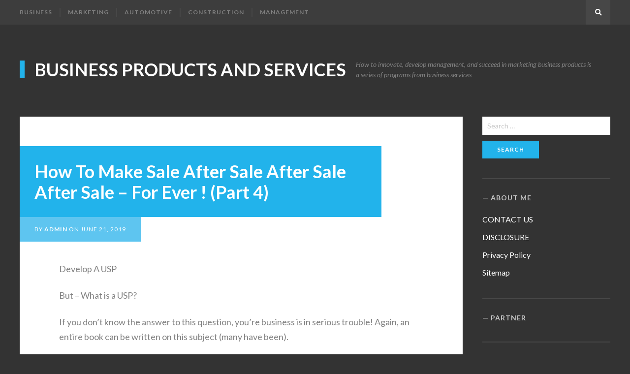

--- FILE ---
content_type: text/html; charset=UTF-8
request_url: https://www.nikeblazer.fr/how-to-make-sale-after-sale-after-sale-after-sale-for-ever-part-4/
body_size: 7908
content:
<!DOCTYPE html>
<html lang="en-US">
<head>
<meta charset="UTF-8">
<meta name="viewport" content="width=device-width, initial-scale=1">
<link rel="profile" href="https://gmpg.org/xfn/11">

<title>How To Make Sale After Sale After Sale After Sale &#8211; For Ever ! (Part 4) &#8211; Business Products and Services</title>
<link rel='dns-prefetch' href='//fonts.googleapis.com' />
<link rel='dns-prefetch' href='//s.w.org' />
<link href='https://fonts.gstatic.com' crossorigin rel='preconnect' />
<link rel="alternate" type="application/rss+xml" title="Business Products and Services &raquo; Feed" href="https://www.nikeblazer.fr/feed/" />
<link rel="alternate" type="application/rss+xml" title="Business Products and Services &raquo; Comments Feed" href="https://www.nikeblazer.fr/comments/feed/" />
		<script type="text/javascript">
			window._wpemojiSettings = {"baseUrl":"https:\/\/s.w.org\/images\/core\/emoji\/13.0.0\/72x72\/","ext":".png","svgUrl":"https:\/\/s.w.org\/images\/core\/emoji\/13.0.0\/svg\/","svgExt":".svg","source":{"concatemoji":"https:\/\/www.nikeblazer.fr\/wp-includes\/js\/wp-emoji-release.min.js?ver=5.5.15"}};
			!function(e,a,t){var n,r,o,i=a.createElement("canvas"),p=i.getContext&&i.getContext("2d");function s(e,t){var a=String.fromCharCode;p.clearRect(0,0,i.width,i.height),p.fillText(a.apply(this,e),0,0);e=i.toDataURL();return p.clearRect(0,0,i.width,i.height),p.fillText(a.apply(this,t),0,0),e===i.toDataURL()}function c(e){var t=a.createElement("script");t.src=e,t.defer=t.type="text/javascript",a.getElementsByTagName("head")[0].appendChild(t)}for(o=Array("flag","emoji"),t.supports={everything:!0,everythingExceptFlag:!0},r=0;r<o.length;r++)t.supports[o[r]]=function(e){if(!p||!p.fillText)return!1;switch(p.textBaseline="top",p.font="600 32px Arial",e){case"flag":return s([127987,65039,8205,9895,65039],[127987,65039,8203,9895,65039])?!1:!s([55356,56826,55356,56819],[55356,56826,8203,55356,56819])&&!s([55356,57332,56128,56423,56128,56418,56128,56421,56128,56430,56128,56423,56128,56447],[55356,57332,8203,56128,56423,8203,56128,56418,8203,56128,56421,8203,56128,56430,8203,56128,56423,8203,56128,56447]);case"emoji":return!s([55357,56424,8205,55356,57212],[55357,56424,8203,55356,57212])}return!1}(o[r]),t.supports.everything=t.supports.everything&&t.supports[o[r]],"flag"!==o[r]&&(t.supports.everythingExceptFlag=t.supports.everythingExceptFlag&&t.supports[o[r]]);t.supports.everythingExceptFlag=t.supports.everythingExceptFlag&&!t.supports.flag,t.DOMReady=!1,t.readyCallback=function(){t.DOMReady=!0},t.supports.everything||(n=function(){t.readyCallback()},a.addEventListener?(a.addEventListener("DOMContentLoaded",n,!1),e.addEventListener("load",n,!1)):(e.attachEvent("onload",n),a.attachEvent("onreadystatechange",function(){"complete"===a.readyState&&t.readyCallback()})),(n=t.source||{}).concatemoji?c(n.concatemoji):n.wpemoji&&n.twemoji&&(c(n.twemoji),c(n.wpemoji)))}(window,document,window._wpemojiSettings);
		</script>
		<style type="text/css">
img.wp-smiley,
img.emoji {
	display: inline !important;
	border: none !important;
	box-shadow: none !important;
	height: 1em !important;
	width: 1em !important;
	margin: 0 .07em !important;
	vertical-align: -0.1em !important;
	background: none !important;
	padding: 0 !important;
}
</style>
	<link rel='stylesheet' id='wp-block-library-css'  href='https://www.nikeblazer.fr/wp-includes/css/dist/block-library/style.min.css?ver=5.5.15' type='text/css' media='all' />
<link rel='stylesheet' id='bloggo-fonts-css'  href='//fonts.googleapis.com/css?family=Lato%3A400%2C400italic%2C700%2C700italic&#038;subset=latin%2Clatin-ext' type='text/css' media='all' />
<link rel='stylesheet' id='bloggo-style-css'  href='https://www.nikeblazer.fr/wp-content/themes/bloggo/style.css?ver=5.5.15' type='text/css' media='all' />
<script type='text/javascript' src='https://www.nikeblazer.fr/wp-includes/js/jquery/jquery.js?ver=1.12.4-wp' id='jquery-core-js'></script>
<link rel="https://api.w.org/" href="https://www.nikeblazer.fr/wp-json/" /><link rel="alternate" type="application/json" href="https://www.nikeblazer.fr/wp-json/wp/v2/posts/20081" /><link rel="EditURI" type="application/rsd+xml" title="RSD" href="https://www.nikeblazer.fr/xmlrpc.php?rsd" />
<link rel="wlwmanifest" type="application/wlwmanifest+xml" href="https://www.nikeblazer.fr/wp-includes/wlwmanifest.xml" /> 
<link rel='prev' title='Social Media Advertising Techniques Development For Businesses' href='https://www.nikeblazer.fr/social-media-advertising-techniques-development-for-businesses/' />
<link rel='next' title='Baby Clothes Online' href='https://www.nikeblazer.fr/baby-clothes-online/' />
<meta name="generator" content="WordPress 5.5.15" />
<link rel="canonical" href="https://www.nikeblazer.fr/how-to-make-sale-after-sale-after-sale-after-sale-for-ever-part-4/" />
<link rel='shortlink' href='https://www.nikeblazer.fr/?p=20081' />
<link rel="alternate" type="application/json+oembed" href="https://www.nikeblazer.fr/wp-json/oembed/1.0/embed?url=https%3A%2F%2Fwww.nikeblazer.fr%2Fhow-to-make-sale-after-sale-after-sale-after-sale-for-ever-part-4%2F" />
<link rel="alternate" type="text/xml+oembed" href="https://www.nikeblazer.fr/wp-json/oembed/1.0/embed?url=https%3A%2F%2Fwww.nikeblazer.fr%2Fhow-to-make-sale-after-sale-after-sale-after-sale-for-ever-part-4%2F&#038;format=xml" />
<!-- MagenetMonetization V: 1.0.29.3--><!-- MagenetMonetization 1 --><!-- MagenetMonetization 1.1 --></head>

<body class="post-template-default single single-post postid-20081 single-format-standard no-avatars">
<div id="page" class="site">

	<nav id="site-navigation" class="main-navigation" aria-label="Primary Menu">
		<div class="inner">
			<button id="menu-toggle" class="menu-toggle" aria-expanded="false"><span class="icon-menu" aria-hidden="true"></span> Menu</button>
			<div id="menu-container" class="menu-container">
				<ul id="primary-menu" class="primary-menu"><li id="menu-item-33744" class="menu-item menu-item-type-taxonomy menu-item-object-category menu-item-33744"><a href="https://www.nikeblazer.fr/category/business/">Business</a></li>
<li id="menu-item-33745" class="menu-item menu-item-type-taxonomy menu-item-object-category menu-item-33745"><a href="https://www.nikeblazer.fr/category/marketing/">Marketing</a></li>
<li id="menu-item-33746" class="menu-item menu-item-type-taxonomy menu-item-object-category menu-item-33746"><a href="https://www.nikeblazer.fr/category/business-products/automotive/">Automotive</a></li>
<li id="menu-item-33747" class="menu-item menu-item-type-taxonomy menu-item-object-category menu-item-33747"><a href="https://www.nikeblazer.fr/category/construction/">Construction</a></li>
<li id="menu-item-33748" class="menu-item menu-item-type-taxonomy menu-item-object-category menu-item-33748"><a href="https://www.nikeblazer.fr/category/management/">Management</a></li>
</ul>			</div><!-- .menu-container -->
			<a id="search-show" class="search-show square fill-horizontal" href="#"><span aria-hidden="true" class="fa-search"></span><span class="screen-reader-text">Search</span></a>
		</div><!-- .inner -->
	</nav><!-- .main-navigation -->
	<header id="masthead" class="site-header">
		<div class="inner">
			<div class="site-branding">
												<p class="site-title"><a href="https://www.nikeblazer.fr/" rel="home">Business Products and Services</a></p>
												<p class="site-description">How to innovate, develop management, and succeed in marketing business products is a series of programs from business services</p>
							</div><!-- .site-branding -->
		</div><!-- .inner -->
	</header><!-- .site-header -->

	<div id="content" class="site-content">
		<div class="inner">
	<div id="primary" class="content-area">
		<main id="main" class="site-main">
			<article id="post-20081" class="post-20081 post type-post status-publish format-standard hentry category-customer-services">
	<header class="entry-header">
		<div class="entry-header-wrap">
			<h1 class="entry-title">How To Make Sale After Sale After Sale After Sale &#8211; For Ever ! (Part 4)</h1>		</div><!-- .entry-header-wrap -->
		<div class="entry-meta">
			By <a class="url fn n" href="https://www.nikeblazer.fr/author/admin/">admin</a> on <time class="entry-date published updated" datetime="2019-06-21T16:47:43+00:00">June 21, 2019</time>		</div><!-- .entry-meta -->
	</header><!-- .entry-header -->
	<div class="entry-content">
		<p>Develop A USP</p>
<p>But &#8211; What is a USP?</p>
<p>If you don&#8217;t know the answer to this question, you&#8217;re business is in serious trouble! Again, an entire book can be written on this subject (many have been).</p>
<p>Your &#8220;USP&#8221; is your &#8220;Unique Selling Perspective&#8221;. In other words&#8230;Why is your business Unique? What does your business possess that separates it from the rest of your competition? Why should a customer buy from you instead of your competition? What do you offer your customers that your competition doesn&#8217;t?</p>
<p>Here&#8217;s a good example&#8230;. Amazingly enough, a once failing pizza shop used the power of a strong USP to turn their struggling business into an empire. They decided to become unique and capitalize on one specific aspect of their business that no one else had yet capitalized on. Once they did, their profits soared!</p>
<p>Who is this pizza shop? The Answer? A very well known &#8211; Internationally Recognised Name NOW but I can&#8217;t tell you in the article &#8211; (considered as advertising &#038; forbidden.)</p>
<p>So, how did they turn their business around? With a simple, clever, slogan combined with a USP&#8230;. Delivered Hot And Fresh In 30 Minutes Or Less&#8230; OR IT&#8217;S FREE! The young owner of this Pizza Business didn&#8217;t capitalize on fresh ingredients, the ripest tomatoes, 5 different cheeses, or special offers&#8230;. Everyone else was already doing that! This &#8220;college student&#8221; realized where the need was and hammered home his simple message! What did folks want from a pizza place? They wanted their pizza FAST! This simple slogan and USP alone turned a once failing business into a MEGA MILLION DOLLAR FRANCHISE!</p>
<p>Don&#8217;t Sell Products&#8230; Sell Content &#8211; This may sound a bit strange&#8230; After all, you&#8217;re in business to make money, right? Absolutely! You want the sale&#8230;Right? Of course! But just as I touched on this same issue previously, the best way to sell a customer is by first gaining their trust and reassuring them that by making a purchase from you, it will be a decision they won&#8217;t regret. The only way to really do this effectively is by pre-selling. Yes, you want your website visitors to ultimately click the &#8220;Buy Now&#8221; button on your website, but you only want them to do so AFTER they&#8217;ve come to know your business and respect you as a business professional.</p>
<p>So why not put some articles or valuable content on your website that will interest readers in your niche&#8217; market? For example&#8230;..</p>
<p>&#8212; Offer free downloads for visitors to read at their leisure.</p>
<p>&#8212; Get them to sign up for your newsletter so you can stay in touch.</p>
<p>&#8212; Place a web poll on your site to get visitors involved &#8211; make sure the questions relate to your site&#8217;s theme</p>
<p>&#8212; Put a feedback form on your website for readers to offer their suggestions</p>
<p>&#8212; Put a testimonials page up to show your visitors how much previous buyers enjoyed their shopping experience</p>
<p>&#8212; Offer a &#8220;Shopping Tips&#8221; or &#8220;Helpful Hints&#8221; page to give your visitors something of value for free</p>
	</div><!-- .entry-content -->
	<footer class="entry-footer"><div class="entry-meta"><span class="cat-links">Posted in: <a href="https://www.nikeblazer.fr/category/customer-services/" rel="category tag">Customer Services</a></span></div></footer></article><!-- #post -->
<nav class="navigation post-navigation"><h2 class="screen-reader-text">Post navigation</h2><div class="nav-links"><div class="nav-previous"><div class="nav-inside"><div class="nav-before">Previous</div><div class="nav-title"><a href="https://www.nikeblazer.fr/social-media-advertising-techniques-development-for-businesses/">Social Media Advertising Techniques Development For Businesses</a></div><div class="nav-date">June 21, 2019</div></div></div><div class="nav-next"><div class="nav-inside"><div class="nav-before">Next</div><div class="nav-title"><a href="https://www.nikeblazer.fr/baby-clothes-online/">Baby Clothes Online</a></div><div class="nav-date">June 21, 2019</div></div></div></div></nav>		</main><!-- .site-main -->
	</div><!-- .content-area -->
<!-- MagenetMonetization 4 --><aside id="secondary" class="sidebar widget-area">
	<!-- MagenetMonetization 5 --><section id="search-2" class="widget widget_search"><form role="search" method="get" class="search-form" action="https://www.nikeblazer.fr/">
				<label>
					<span class="screen-reader-text">Search for:</span>
					<input type="search" class="search-field" placeholder="Search &hellip;" value="" name="s" />
				</label>
				<input type="submit" class="search-submit" value="Search" />
			</form></section><!-- MagenetMonetization 5 --><section id="pages-2" class="widget widget_pages"><h2 class="widget-title">About Me</h2>
			<ul>
				<li class="page_item page-item-33709"><a href="https://www.nikeblazer.fr/contact-us/">CONTACT US</a></li>
<li class="page_item page-item-33711"><a href="https://www.nikeblazer.fr/disclosure/">DISCLOSURE</a></li>
<li class="page_item page-item-33733"><a href="https://www.nikeblazer.fr/privacy-policy/">Privacy Policy</a></li>
<li class="page_item page-item-33913"><a href="https://www.nikeblazer.fr/sitemap/">Sitemap</a></li>
			</ul>

			</section><!-- MagenetMonetization 5 --><section id="execphp-3" class="widget widget_execphp"><h2 class="widget-title">Partner</h2>			<div class="execphpwidget"><p><!--BL jkabandon --></p>
</div>
		</section><!-- MagenetMonetization 5 -->
		<section id="recent-posts-2" class="widget widget_recent_entries">
		<h2 class="widget-title">Recent Posts</h2>
		<ul>
											<li>
					<a href="https://www.nikeblazer.fr/lead-management-avoding-the-5-mistakes-that-lose-sales/">Lead Management Avoding The 5 Mistakes That Lose Sales</a>
									</li>
											<li>
					<a href="https://www.nikeblazer.fr/opportunities-for-employment-in-kuwait/">Opportunities for Employment in Kuwait</a>
									</li>
											<li>
					<a href="https://www.nikeblazer.fr/automotive-service-technician-apprenticeship-prepares-students-for-automotive-industry/">Automotive Service Technician Apprenticeship Prepares Students For Automotive Industry</a>
									</li>
											<li>
					<a href="https://www.nikeblazer.fr/how-to-build-stock-footage-library-business/">How To Build Stock Footage Library Business</a>
									</li>
											<li>
					<a href="https://www.nikeblazer.fr/vemma-marketing-growing-your-vemma-mlm-red-hot-strategy-to-explode-your-business/">Vemma Marketing &#8211; Growing Your Vemma Mlm Red-hot Strategy To Explode Your Business</a>
									</li>
											<li>
					<a href="https://www.nikeblazer.fr/custom-billet-upgrades-are-the-baywatch-boob-jobs-of-automotive-style/">Custom Billet Upgrades Are The Baywatch Boob Jobs Of Automotive Style</a>
									</li>
											<li>
					<a href="https://www.nikeblazer.fr/entrepreneurs-business-top-10-business-celebrity-entrepreneurs/">Entrepreneurs &#038; Business Top 10 Business Celebrity Entrepreneurs</a>
									</li>
											<li>
					<a href="https://www.nikeblazer.fr/the-benefits-of-digital-marketing-that-surpassed-traditional-marketing/">The Benefits Of Digital Marketing That Surpassed Traditional Marketing</a>
									</li>
											<li>
					<a href="https://www.nikeblazer.fr/how-can-you-sustain-your-chosen-marketing-strategy/">How Can You Sustain Your Chosen Marketing Strategy</a>
									</li>
											<li>
					<a href="https://www.nikeblazer.fr/risk-management-the-three-lines-of-defence/">Risk Management The Three Lines Of Defence</a>
									</li>
					</ul>

		</section><!-- MagenetMonetization 5 --><section id="archives-2" class="widget widget_archive"><h2 class="widget-title">Archives</h2>		<label class="screen-reader-text" for="archives-dropdown-2">Archives</label>
		<select id="archives-dropdown-2" name="archive-dropdown">
			
			<option value="">Select Month</option>
				<option value='https://www.nikeblazer.fr/2026/01/'> January 2026 </option>
	<option value='https://www.nikeblazer.fr/2025/12/'> December 2025 </option>
	<option value='https://www.nikeblazer.fr/2025/11/'> November 2025 </option>
	<option value='https://www.nikeblazer.fr/2025/10/'> October 2025 </option>
	<option value='https://www.nikeblazer.fr/2025/09/'> September 2025 </option>
	<option value='https://www.nikeblazer.fr/2025/08/'> August 2025 </option>
	<option value='https://www.nikeblazer.fr/2025/07/'> July 2025 </option>
	<option value='https://www.nikeblazer.fr/2025/06/'> June 2025 </option>
	<option value='https://www.nikeblazer.fr/2025/05/'> May 2025 </option>
	<option value='https://www.nikeblazer.fr/2025/04/'> April 2025 </option>
	<option value='https://www.nikeblazer.fr/2025/03/'> March 2025 </option>
	<option value='https://www.nikeblazer.fr/2025/02/'> February 2025 </option>
	<option value='https://www.nikeblazer.fr/2025/01/'> January 2025 </option>
	<option value='https://www.nikeblazer.fr/2024/12/'> December 2024 </option>
	<option value='https://www.nikeblazer.fr/2024/11/'> November 2024 </option>
	<option value='https://www.nikeblazer.fr/2024/10/'> October 2024 </option>
	<option value='https://www.nikeblazer.fr/2024/09/'> September 2024 </option>
	<option value='https://www.nikeblazer.fr/2024/08/'> August 2024 </option>
	<option value='https://www.nikeblazer.fr/2024/07/'> July 2024 </option>
	<option value='https://www.nikeblazer.fr/2024/06/'> June 2024 </option>
	<option value='https://www.nikeblazer.fr/2024/05/'> May 2024 </option>
	<option value='https://www.nikeblazer.fr/2024/04/'> April 2024 </option>
	<option value='https://www.nikeblazer.fr/2024/03/'> March 2024 </option>
	<option value='https://www.nikeblazer.fr/2024/02/'> February 2024 </option>
	<option value='https://www.nikeblazer.fr/2024/01/'> January 2024 </option>
	<option value='https://www.nikeblazer.fr/2023/12/'> December 2023 </option>
	<option value='https://www.nikeblazer.fr/2023/11/'> November 2023 </option>
	<option value='https://www.nikeblazer.fr/2023/10/'> October 2023 </option>
	<option value='https://www.nikeblazer.fr/2021/08/'> August 2021 </option>
	<option value='https://www.nikeblazer.fr/2021/07/'> July 2021 </option>
	<option value='https://www.nikeblazer.fr/2021/06/'> June 2021 </option>
	<option value='https://www.nikeblazer.fr/2021/05/'> May 2021 </option>
	<option value='https://www.nikeblazer.fr/2021/04/'> April 2021 </option>
	<option value='https://www.nikeblazer.fr/2021/03/'> March 2021 </option>
	<option value='https://www.nikeblazer.fr/2021/02/'> February 2021 </option>
	<option value='https://www.nikeblazer.fr/2021/01/'> January 2021 </option>
	<option value='https://www.nikeblazer.fr/2020/12/'> December 2020 </option>
	<option value='https://www.nikeblazer.fr/2020/11/'> November 2020 </option>
	<option value='https://www.nikeblazer.fr/2020/10/'> October 2020 </option>
	<option value='https://www.nikeblazer.fr/2020/09/'> September 2020 </option>
	<option value='https://www.nikeblazer.fr/2020/08/'> August 2020 </option>
	<option value='https://www.nikeblazer.fr/2020/07/'> July 2020 </option>
	<option value='https://www.nikeblazer.fr/2020/06/'> June 2020 </option>
	<option value='https://www.nikeblazer.fr/2020/05/'> May 2020 </option>
	<option value='https://www.nikeblazer.fr/2020/04/'> April 2020 </option>
	<option value='https://www.nikeblazer.fr/2020/03/'> March 2020 </option>
	<option value='https://www.nikeblazer.fr/2020/02/'> February 2020 </option>
	<option value='https://www.nikeblazer.fr/2020/01/'> January 2020 </option>
	<option value='https://www.nikeblazer.fr/2019/12/'> December 2019 </option>
	<option value='https://www.nikeblazer.fr/2019/11/'> November 2019 </option>
	<option value='https://www.nikeblazer.fr/2019/10/'> October 2019 </option>
	<option value='https://www.nikeblazer.fr/2019/09/'> September 2019 </option>
	<option value='https://www.nikeblazer.fr/2019/08/'> August 2019 </option>
	<option value='https://www.nikeblazer.fr/2019/07/'> July 2019 </option>
	<option value='https://www.nikeblazer.fr/2019/06/'> June 2019 </option>
	<option value='https://www.nikeblazer.fr/2019/05/'> May 2019 </option>
	<option value='https://www.nikeblazer.fr/2019/04/'> April 2019 </option>
	<option value='https://www.nikeblazer.fr/2019/03/'> March 2019 </option>
	<option value='https://www.nikeblazer.fr/2019/02/'> February 2019 </option>
	<option value='https://www.nikeblazer.fr/2019/01/'> January 2019 </option>
	<option value='https://www.nikeblazer.fr/2018/12/'> December 2018 </option>
	<option value='https://www.nikeblazer.fr/2018/11/'> November 2018 </option>

		</select>

<script type="text/javascript">
/* <![CDATA[ */
(function() {
	var dropdown = document.getElementById( "archives-dropdown-2" );
	function onSelectChange() {
		if ( dropdown.options[ dropdown.selectedIndex ].value !== '' ) {
			document.location.href = this.options[ this.selectedIndex ].value;
		}
	}
	dropdown.onchange = onSelectChange;
})();
/* ]]> */
</script>
			</section><!-- MagenetMonetization 5 --><section id="categories-2" class="widget widget_categories"><h2 class="widget-title">Categories</h2>
			<ul>
					<li class="cat-item cat-item-2"><a href="https://www.nikeblazer.fr/category/advertising/">Advertising</a>
</li>
	<li class="cat-item cat-item-280"><a href="https://www.nikeblazer.fr/category/business-products/automotive/">Automotive</a>
</li>
	<li class="cat-item cat-item-1"><a href="https://www.nikeblazer.fr/category/business/">Business</a>
</li>
	<li class="cat-item cat-item-3"><a href="https://www.nikeblazer.fr/category/business-strategy/">Business Strategy</a>
</li>
	<li class="cat-item cat-item-277"><a href="https://www.nikeblazer.fr/category/business-products/clothes/">Clothes</a>
</li>
	<li class="cat-item cat-item-5"><a href="https://www.nikeblazer.fr/category/construction/">Construction</a>
</li>
	<li class="cat-item cat-item-4"><a href="https://www.nikeblazer.fr/category/customer-services/">Customer Services</a>
</li>
	<li class="cat-item cat-item-6"><a href="https://www.nikeblazer.fr/category/employment/">Employment</a>
</li>
	<li class="cat-item cat-item-7"><a href="https://www.nikeblazer.fr/category/energy/">Energy</a>
</li>
	<li class="cat-item cat-item-8"><a href="https://www.nikeblazer.fr/category/franchising/">Franchising</a>
</li>
	<li class="cat-item cat-item-9"><a href="https://www.nikeblazer.fr/category/industry/">Industry</a>
</li>
	<li class="cat-item cat-item-10"><a href="https://www.nikeblazer.fr/category/innovation/">Innovation</a>
</li>
	<li class="cat-item cat-item-11"><a href="https://www.nikeblazer.fr/category/investment/">Investment</a>
</li>
	<li class="cat-item cat-item-278"><a href="https://www.nikeblazer.fr/category/business-products/jacket-fashion/">Jacket Fashion</a>
</li>
	<li class="cat-item cat-item-12"><a href="https://www.nikeblazer.fr/category/management/">Management</a>
</li>
	<li class="cat-item cat-item-15"><a href="https://www.nikeblazer.fr/category/marketing/">Marketing</a>
</li>
	<li class="cat-item cat-item-13"><a href="https://www.nikeblazer.fr/category/retail/">Retail</a>
</li>
	<li class="cat-item cat-item-14"><a href="https://www.nikeblazer.fr/category/sales/">Sales</a>
</li>
	<li class="cat-item cat-item-279"><a href="https://www.nikeblazer.fr/category/business-products/shoes/">Shoes</a>
</li>
			</ul>

			</section><!-- MagenetMonetization 5 --><section id="tag_cloud-2" class="widget widget_tag_cloud"><h2 class="widget-title">Tags</h2><div class="tagcloud"><a href="https://www.nikeblazer.fr/tag/australia/" class="tag-cloud-link tag-link-368 tag-link-position-1" style="font-size: 10px;">Australia</a>
<a href="https://www.nikeblazer.fr/tag/bpo/" class="tag-cloud-link tag-link-1079 tag-link-position-2" style="font-size: 10px;">BPO</a>
<a href="https://www.nikeblazer.fr/tag/canada/" class="tag-cloud-link tag-link-424 tag-link-position-3" style="font-size: 10px;">Canada</a>
<a href="https://www.nikeblazer.fr/tag/ceo/" class="tag-cloud-link tag-link-509 tag-link-position-4" style="font-size: 10px;">CEO</a>
<a href="https://www.nikeblazer.fr/tag/china/" class="tag-cloud-link tag-link-438 tag-link-position-5" style="font-size: 10px;">China</a>
<a href="https://www.nikeblazer.fr/tag/crm/" class="tag-cloud-link tag-link-442 tag-link-position-6" style="font-size: 10px;">CRM</a>
<a href="https://www.nikeblazer.fr/tag/ep/" class="tag-cloud-link tag-link-1047 tag-link-position-7" style="font-size: 10px;">EP</a>
<a href="https://www.nikeblazer.fr/tag/erp/" class="tag-cloud-link tag-link-725 tag-link-position-8" style="font-size: 10px;">ERP</a>
<a href="https://www.nikeblazer.fr/tag/europe/" class="tag-cloud-link tag-link-513 tag-link-position-9" style="font-size: 10px;">Europe</a>
<a href="https://www.nikeblazer.fr/tag/germany/" class="tag-cloud-link tag-link-594 tag-link-position-10" style="font-size: 10px;">Germany</a>
<a href="https://www.nikeblazer.fr/tag/great-depression/" class="tag-cloud-link tag-link-620 tag-link-position-11" style="font-size: 10px;">Great Depression</a>
<a href="https://www.nikeblazer.fr/tag/hp/" class="tag-cloud-link tag-link-495 tag-link-position-12" style="font-size: 10px;">HP</a>
<a href="https://www.nikeblazer.fr/tag/hr/" class="tag-cloud-link tag-link-410 tag-link-position-13" style="font-size: 10px;">HR</a>
<a href="https://www.nikeblazer.fr/tag/india/" class="tag-cloud-link tag-link-377 tag-link-position-14" style="font-size: 10px;">India</a>
<a href="https://www.nikeblazer.fr/tag/internet-marketing/" class="tag-cloud-link tag-link-336 tag-link-position-15" style="font-size: 10px;">Internet Marketing</a>
<a href="https://www.nikeblazer.fr/tag/irs/" class="tag-cloud-link tag-link-857 tag-link-position-16" style="font-size: 10px;">IRS</a>
<a href="https://www.nikeblazer.fr/tag/it/" class="tag-cloud-link tag-link-633 tag-link-position-17" style="font-size: 10px;">IT</a>
<a href="https://www.nikeblazer.fr/tag/japan/" class="tag-cloud-link tag-link-811 tag-link-position-18" style="font-size: 10px;">Japan</a>
<a href="https://www.nikeblazer.fr/tag/lan/" class="tag-cloud-link tag-link-294 tag-link-position-19" style="font-size: 10px;">LAN</a>
<a href="https://www.nikeblazer.fr/tag/london/" class="tag-cloud-link tag-link-637 tag-link-position-20" style="font-size: 10px;">London</a>
<a href="https://www.nikeblazer.fr/tag/mba/" class="tag-cloud-link tag-link-395 tag-link-position-21" style="font-size: 10px;">MBA</a>
<a href="https://www.nikeblazer.fr/tag/mlm/" class="tag-cloud-link tag-link-593 tag-link-position-22" style="font-size: 10px;">MLM</a>
<a href="https://www.nikeblazer.fr/tag/mom/" class="tag-cloud-link tag-link-1046 tag-link-position-23" style="font-size: 10px;">MOM</a>
<a href="https://www.nikeblazer.fr/tag/network-marketers/" class="tag-cloud-link tag-link-1034 tag-link-position-24" style="font-size: 10px;">Network Marketers</a>
<a href="https://www.nikeblazer.fr/tag/new-york/" class="tag-cloud-link tag-link-304 tag-link-position-25" style="font-size: 10px;">New york</a>
<a href="https://www.nikeblazer.fr/tag/os/" class="tag-cloud-link tag-link-529 tag-link-position-26" style="font-size: 10px;">OS</a>
<a href="https://www.nikeblazer.fr/tag/overalls-dickies/" class="tag-cloud-link tag-link-302 tag-link-position-27" style="font-size: 10px;">Overalls Dickies</a>
<a href="https://www.nikeblazer.fr/tag/pc/" class="tag-cloud-link tag-link-288 tag-link-position-28" style="font-size: 10px;">PC</a>
<a href="https://www.nikeblazer.fr/tag/pos/" class="tag-cloud-link tag-link-465 tag-link-position-29" style="font-size: 10px;">POS</a>
<a href="https://www.nikeblazer.fr/tag/ppc/" class="tag-cloud-link tag-link-316 tag-link-position-30" style="font-size: 10px;">PPC</a>
<a href="https://www.nikeblazer.fr/tag/roi/" class="tag-cloud-link tag-link-312 tag-link-position-31" style="font-size: 10px;">ROI</a>
<a href="https://www.nikeblazer.fr/tag/seo/" class="tag-cloud-link tag-link-317 tag-link-position-32" style="font-size: 10px;">SEO</a>
<a href="https://www.nikeblazer.fr/tag/swot/" class="tag-cloud-link tag-link-434 tag-link-position-33" style="font-size: 10px;">SWOT</a>
<a href="https://www.nikeblazer.fr/tag/thin-client/" class="tag-cloud-link tag-link-544 tag-link-position-34" style="font-size: 10px;">Thin Client</a>
<a href="https://www.nikeblazer.fr/tag/tv/" class="tag-cloud-link tag-link-499 tag-link-position-35" style="font-size: 10px;">TV</a>
<a href="https://www.nikeblazer.fr/tag/uk/" class="tag-cloud-link tag-link-301 tag-link-position-36" style="font-size: 10px;">UK</a>
<a href="https://www.nikeblazer.fr/tag/united-kingdom/" class="tag-cloud-link tag-link-521 tag-link-position-37" style="font-size: 10px;">United Kingdom</a>
<a href="https://www.nikeblazer.fr/tag/united-states/" class="tag-cloud-link tag-link-478 tag-link-position-38" style="font-size: 10px;">United States</a>
<a href="https://www.nikeblazer.fr/tag/url/" class="tag-cloud-link tag-link-549 tag-link-position-39" style="font-size: 10px;">URL</a>
<a href="https://www.nikeblazer.fr/tag/us/" class="tag-cloud-link tag-link-287 tag-link-position-40" style="font-size: 10px;">US</a>
<a href="https://www.nikeblazer.fr/tag/usa/" class="tag-cloud-link tag-link-397 tag-link-position-41" style="font-size: 10px;">usa</a>
<a href="https://www.nikeblazer.fr/tag/usb/" class="tag-cloud-link tag-link-309 tag-link-position-42" style="font-size: 10px;">USB</a>
<a href="https://www.nikeblazer.fr/tag/usd/" class="tag-cloud-link tag-link-665 tag-link-position-43" style="font-size: 10px;">USD</a>
<a href="https://www.nikeblazer.fr/tag/uv/" class="tag-cloud-link tag-link-407 tag-link-position-44" style="font-size: 10px;">UV</a>
<a href="https://www.nikeblazer.fr/tag/white-plains/" class="tag-cloud-link tag-link-540 tag-link-position-45" style="font-size: 10px;">White Plains</a></div>
</section><!-- MagenetMonetization 5 --><section id="media_image-3" class="widget widget_media_image"><h2 class="widget-title">Advertisement</h2><a href="https://www.nikeblazer.fr/contact-us/"><img class="image " src="https://images.creatopy.com/public/templates/gallery/img/bxt8ypuco/Online-Seo-and-Marketing-Services.jpg" alt="Business Products and Services" width="160" height="600" /></a></section></aside><!-- .sidebar -->
<!-- wmm d -->		</div><!-- .inner -->
	</div><!-- .site-content -->

	<footer class="site-footer">
		<div class="inner">
						<div class="footer-links">
				<ul id="footer-social-links" class="social-links-menu"><li id="menu-item-33749" class="menu-item menu-item-type-post_type menu-item-object-page menu-item-33749"><a href="https://www.nikeblazer.fr/contact-us/"><span class="screen-reader-text">CONTACT US</span></a></li>
<li id="menu-item-33750" class="menu-item menu-item-type-post_type menu-item-object-page menu-item-33750"><a href="https://www.nikeblazer.fr/disclosure/"><span class="screen-reader-text">DISCLOSURE</span></a></li>
<li id="menu-item-33751" class="menu-item menu-item-type-post_type menu-item-object-page menu-item-privacy-policy menu-item-33751"><a href="https://www.nikeblazer.fr/privacy-policy/"><span class="screen-reader-text">Privacy Policy</span></a></li>
</ul>			</div><!-- .footer-links -->
						<div class="site-info">
				&copy; 2026 
<a href='https://www.nikeblazer.fr'>Business Products and Services</a>
				<a href="#page" id="top-link" class="top-link square fill-horizontal"><span class="fa-chevron-up" aria-hidden="true"></span><span class="screen-reader-text">Back to the top</span></a>
			</div>
		</div><!-- .inner -->
	</footer><!-- .site-footer -->
</div><!-- .site -->

<div id="search-box" class="site-search">
	<div class="inner">
		<form role="search" method="get" class="search-form" action="https://www.nikeblazer.fr/">
				<label>
					<span class="screen-reader-text">Search for:</span>
					<input type="search" class="search-field" placeholder="Search &hellip;" value="" name="s" />
				</label>
				<input type="submit" class="search-submit" value="Search" />
			</form>	</div><!-- .inner -->
</div><!-- .site-search -->
<div id="search-hide" class="search-hide"></div>

<script type='text/javascript' src='https://www.nikeblazer.fr/wp-content/themes/bloggo/js/jquery.fitvids.min.js?ver=20180414' id='jquery-fitvids-js'></script>
<script type='text/javascript' id='bloggo-script-jquery-js-extra'>
/* <![CDATA[ */
var bloggoVars = {"screenReaderText":"child menu"};
/* ]]> */
</script>
<script type='text/javascript' src='https://www.nikeblazer.fr/wp-content/themes/bloggo/js/functions.js?ver=20180414' id='bloggo-script-jquery-js'></script>
<script type='text/javascript' src='https://www.nikeblazer.fr/wp-includes/js/wp-embed.min.js?ver=5.5.15' id='wp-embed-js'></script>
<div class="mads-block"></div><script defer src="https://static.cloudflareinsights.com/beacon.min.js/vcd15cbe7772f49c399c6a5babf22c1241717689176015" integrity="sha512-ZpsOmlRQV6y907TI0dKBHq9Md29nnaEIPlkf84rnaERnq6zvWvPUqr2ft8M1aS28oN72PdrCzSjY4U6VaAw1EQ==" data-cf-beacon='{"version":"2024.11.0","token":"bfb0ecd2d8124fd195d905917108d6b8","r":1,"server_timing":{"name":{"cfCacheStatus":true,"cfEdge":true,"cfExtPri":true,"cfL4":true,"cfOrigin":true,"cfSpeedBrain":true},"location_startswith":null}}' crossorigin="anonymous"></script>
</body>
</html>
<div class="mads-block"></div>